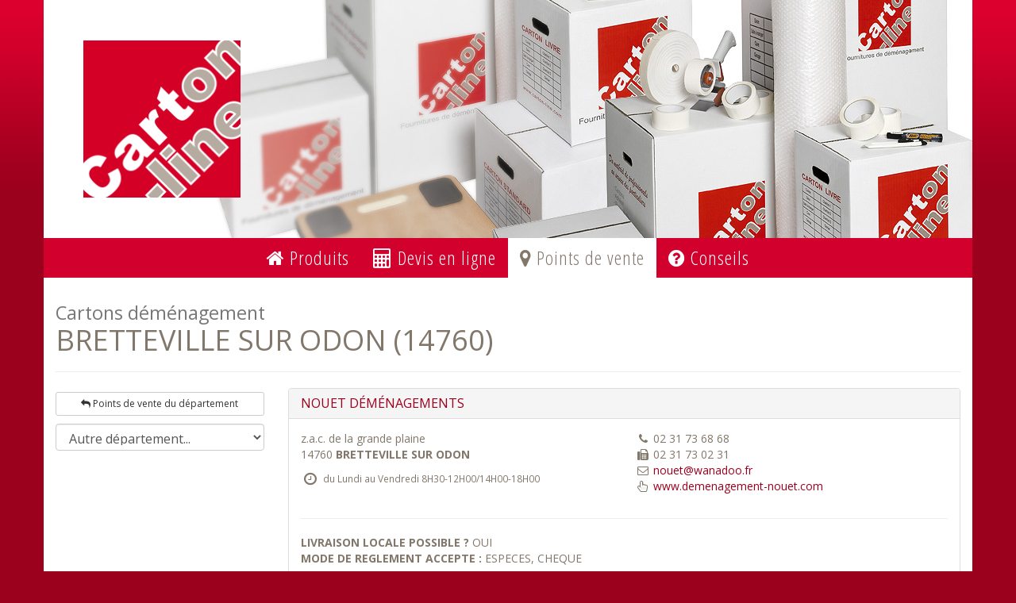

--- FILE ---
content_type: text/html; charset=UTF-8
request_url: https://www.carton-line.com/carton-demenagement-calvados-145.php
body_size: 4223
content:

<!DOCTYPE html>
<html lang="fr">
  <head>
    <meta charset="utf-8">
    <meta http-equiv="X-UA-Compatible" content="IE=edge">
    <meta name="viewport" content="width=device-width, initial-scale=1">
				<meta name="robots" content="index follow" />
		<title>Carton déménagement BRETTEVILLE SUR ODON (14760) - NOUET Déménagements</title>
		<link rel="stylesheet" href="https://maxcdn.bootstrapcdn.com/bootstrap/3.3.7/css/bootstrap.min.css" integrity="sha384-BVYiiSIFeK1dGmJRAkycuHAHRg32OmUcww7on3RYdg4Va+PmSTsz/K68vbdEjh4u" crossorigin="anonymous">
		<link href="https://maxcdn.bootstrapcdn.com/font-awesome/4.7.0/css/font-awesome.min.css" rel="stylesheet" integrity="sha384-wvfXpqpZZVQGK6TAh5PVlGOfQNHSoD2xbE+QkPxCAFlNEevoEH3Sl0sibVcOQVnN" crossorigin="anonymous">
		<link href="/css/styles.css?v=1763192553" rel="stylesheet" type="text/css" media="all" />
		<!-- Global site tag (gtag.js) - Google Analytics -->
		<script async src="https://www.googletagmanager.com/gtag/js?id=UA-211761-3"></script>
		<script>
		  window.dataLayer = window.dataLayer || [];
		  function gtag(){dataLayer.push(arguments);}
		  gtag('js', new Date());
		  gtag('config', 'UA-211761-3');
		</script>
			</head>
	<body>
		<header class="container">
			<a href="http://www.carton-line.com"><img class="logo" src="/images/logo-carton-line.png" alt="CARTON-LINE : Fournitures de déménagement" /></a>
		</header>
		<nav class="container">
			<div class="bkg">
				<ul class="menu">
					<li class="toggle"><a href="#modal-menu" data-toggle="modal" data-target="#modal-menu"><i class="fa fa-bars" aria-hidden="true"></i> MENU</a></li>
					<li><a href="/"><i class="fa fa-home" aria-hidden="true"></i> Produits</a></li><!--
					--><li><a href="devis.php"><i class="fa fa-calculator" aria-hidden="true"></i> Devis en ligne</a></li><!--
					--><li><a class="active" 						href="pointsdevente.php"><i class="fa fa-map-marker" aria-hidden="true"></i> Points de vente						</a></li><!--
					--><li><a href="conseils.php"><i class="fa fa-question-circle" aria-hidden="true"></i> Conseils</a></li>				</ul>
			</div>
		</nav>
		<main class="container"><h1><small>Cartons déménagement</small><br />BRETTEVILLE SUR ODON (14760)</h1><hr />					
								<div class="row">				
									<aside class="col-sm-3">
										
																				
																					<p><a href="carton-demenagement-calvados.php" class="btn btn-default btn-sm btn-block" ><i class="fa fa-reply"></i> Points de vente du département</a></p>											<form class="form">
												<select name="dep" id="dep" class="form-control" onchange="location.href = this.options[this.selectedIndex].value;">
													<option value="#">Autre département...</option>
												<option value="carton-demenagement-ain.php">01 - Ain</option>
							<option value="carton-demenagement-aisne.php">02 - Aisne</option>
							<option value="carton-demenagement-allier.php">03 - Allier</option>
							<option value="carton-demenagement-alpes-de-haute-provence.php">04 - Alpes-de-Haute-Provence</option>
							<option value="carton-demenagement-hautes-alpes.php">05 - Hautes-Alpes</option>
							<option value="carton-demenagement-alpes-maritimes.php">06 - Alpes-Maritimes</option>
							<option value="carton-demenagement-ardeche.php">07 - Ard&egrave;che</option>
							<option value="carton-demenagement-ariege.php">09 - Ari&eacute;ge</option>
							<option value="carton-demenagement-aube.php">10 - Aube</option>
							<option value="carton-demenagement-aude.php">11 - Aude</option>
							<option value="carton-demenagement-aveyron.php">12 - Aveyron</option>
							<option value="carton-demenagement-bouches-du-rhone.php">13 - Bouches-du-Rh&ocirc;ne</option>
							<option value="carton-demenagement-cantal.php">15 - Cantal</option>
							<option value="carton-demenagement-charente.php">16 - Charente</option>
							<option value="carton-demenagement-charente-maritime.php">17 - Charente-Maritime</option>
							<option value="carton-demenagement-cher.php">18 - Cher</option>
							<option value="carton-demenagement-correze.php">19 - Corr&egrave;ze</option>
							<option value="carton-demenagement-haute-corse-corse-du-sud.php">20 - Haute-Corse &amp; Corse-du-Sud</option>
							<option value="carton-demenagement-cotes-d-armor.php">22 - C&ocirc;tes-d'Armor</option>
							<option value="carton-demenagement-dordogne.php">24 - Dordogne</option>
							<option value="carton-demenagement-drome.php">26 - Dr&ocirc;me</option>
							<option value="carton-demenagement-eure.php">27 - Eure</option>
							<option value="carton-demenagement-eure-et-loir.php">28 - Eure-et-Loir</option>
							<option value="carton-demenagement-finistere.php">29 - Finist&egrave;re</option>
							<option value="carton-demenagement-gard.php">30 - Gard</option>
							<option value="carton-demenagement-haute-garonne.php">31 - Haute-Garonne</option>
							<option value="carton-demenagement-gers.php">32 - Gers</option>
							<option value="carton-demenagement-gironde.php">33 - Gironde</option>
							<option value="carton-demenagement-herault.php">34 - Herault</option>
							<option value="carton-demenagement-ille-et-vilaine.php">35 - Ille-et-Vilaine</option>
							<option value="carton-demenagement-indre.php">36 - Indre</option>
							<option value="carton-demenagement-indre-et-loire.php">37 - Indre-et-Loire</option>
							<option value="carton-demenagement-isere.php">38 - Is&egrave;re</option>
							<option value="carton-demenagement-landes.php">40 - Landes</option>
							<option value="carton-demenagement-loir-et-cher.php">41 - Loir-et-Cher</option>
							<option value="carton-demenagement-loire.php">42 - Loire</option>
							<option value="carton-demenagement-haute-loire.php">43 - Haute-Loire</option>
							<option value="carton-demenagement-loire-atlantique.php">44 - Loire-Atlantique</option>
							<option value="carton-demenagement-loiret.php">45 - Loiret</option>
							<option value="carton-demenagement-lot.php">46 - Lot</option>
							<option value="carton-demenagement-lot-et-garonne.php">47 - Lot-et-Garonne</option>
							<option value="carton-demenagement-lozere.php">48 - Loz&egrave;re</option>
							<option value="carton-demenagement-maine-et-loire.php">49 - Maine-et-Loire</option>
							<option value="carton-demenagement-marne.php">51 - Marne</option>
							<option value="carton-demenagement-haute-marne.php">52 - Haute-Marne</option>
							<option value="carton-demenagement-mayenne.php">53 - Mayenne</option>
							<option value="carton-demenagement-meurthe-et-moselle.php">54 - Meurthe-et-Moselle</option>
							<option value="carton-demenagement-meuse.php">55 - Meuse</option>
							<option value="carton-demenagement-morbihan.php">56 - Morbihan</option>
							<option value="carton-demenagement-moselle.php">57 - Moselle</option>
							<option value="carton-demenagement-nievre.php">58 - Ni&egrave;vre</option>
							<option value="carton-demenagement-nord.php">59 - Nord</option>
							<option value="carton-demenagement-oise.php">60 - Oise</option>
							<option value="carton-demenagement-orne.php">61 - Orne</option>
							<option value="carton-demenagement-pas-de-calais.php">62 - Pas-de-Calais</option>
							<option value="carton-demenagement-puy-de-dome.php">63 - Puy-de-D&ocirc;me</option>
							<option value="carton-demenagement-pyrenees-atlantiques.php">64 - Pyren&eacute;es-Atlantiques</option>
							<option value="carton-demenagement-hautes-pyrenees.php">65 - Hautes-Pyren&eacute;es</option>
							<option value="carton-demenagement-pyrenees-orientales.php">66 - Pyren&eacute;es-orientales</option>
							<option value="carton-demenagement-bas-rhin.php">67 - Bas-Rhin</option>
							<option value="carton-demenagement-haut-rhin.php">68 - Haut-Rhin</option>
							<option value="carton-demenagement-rhone.php">69 - Rh&ocirc;ne</option>
							<option value="carton-demenagement-haute-saone.php">70 - Haute-Sa&ocirc;ne</option>
							<option value="carton-demenagement-saone-et-loire.php">71 - Sa&ocirc;ne-et-Loire</option>
							<option value="carton-demenagement-sarthe.php">72 - Sarthe</option>
							<option value="carton-demenagement-savoie.php">73 - Savoie</option>
							<option value="carton-demenagement-haute-savoie.php">74 - Haute-Savoie</option>
							<option value="carton-demenagement-paris.php">75 - Paris</option>
							<option value="carton-demenagement-seine-maritime.php">76 - Seine-Maritime</option>
							<option value="carton-demenagement-seine-et-marne.php">77 - Seine-et-Marne</option>
							<option value="carton-demenagement-yvelines.php">78 - Yvelines</option>
							<option value="carton-demenagement-deux-sevres.php">79 - Deux-S&egrave;vres</option>
							<option value="carton-demenagement-somme.php">80 - Somme</option>
							<option value="carton-demenagement-tarn.php">81 - Tarn</option>
							<option value="carton-demenagement-tarn-et-garonne.php">82 - Tarn-et-Garonne</option>
							<option value="carton-demenagement-var.php">83 - Var</option>
							<option value="carton-demenagement-vaucluse.php">84 - Vaucluse</option>
							<option value="carton-demenagement-vendee.php">85 - Vend&eacute;e</option>
							<option value="carton-demenagement-vienne.php">86 - Vienne</option>
							<option value="carton-demenagement-haute-vienne.php">87 - Haute-Vienne</option>
							<option value="carton-demenagement-vosges.php">88 - Vosges</option>
							<option value="carton-demenagement-yonne.php">89 - Yonne</option>
							<option value="carton-demenagement-essonne.php">91 - Essonne</option>
							<option value="carton-demenagement-hauts-de-seine.php">92 - Hauts-de-Seine</option>
							<option value="carton-demenagement-seine-saint-denis.php">93 - Seine-Saint-Denis</option>
							<option value="carton-demenagement-val-de-marne.php">94 - Val-de-Marne</option>
							<option value="carton-demenagement-val-d-oise.php">95 - Val-d'Oise</option>
																	</select>
										</form><br />
																				
										

									</aside>
									<div class="col-sm-9">
					
					<a class="anchor" id="BRETTEVILLE+SUR+ODON"></a><div class="panel panel-default distributeur" id="dist145" itemscope itemtype="http://schema.org/Organization">
						<div class="panel-heading"><h3 class="panel-title"><a href="carton-demenagement-calvados-145.php"><span itemprop="name">NOUET Déménagements</span></a></h3></div>
						<div class="panel-body">
						<address class="row">
						<div class="col-sm-6">
						<p class="adresse" itemprop="address" itemscope itemtype="http://schema.org/PostalAddress"><span itemprop="streetAddress">z.a.c. de la grande plaine</span><br /><span itemprop="postalCode">14760</span> <strong itemprop="addressLocality">BRETTEVILLE SUR ODON</strong></p><p><i class="fa fa-lg fa-fw fa-clock-o" aria-hidden="true"></i> <small>du Lundi au Vendredi 8H30-12H00/14H00-18H00</small></p></div>
						<div class="col-sm-6"><p class="coord"><i class="fa fa-fw fa-phone" aria-hidden="true"></i> <span itemprop="telephone">02 31 73 68 68</span><br /><i class="fa fa-fw fa-fax" aria-hidden="true"></i> <span itemprop="faxNumber">02 31 73 02 31</span><br /><i class="fa fa-fw fa-envelope-o" aria-hidden="true"></i> <a href="mailto:nouet@wanadoo.fr"><span itemprop="email">nouet@wanadoo.fr</span></a><br /><i class="fa fa-fw fa-hand-pointer-o" aria-hidden="true"></i> <a href="http://www.demenagement-nouet.com" itemprop="url">www.demenagement-nouet.com</a></p>
						</div>
						</address><hr /><p class="infos">
						<strong>LIVRAISON LOCALE POSSIBLE ?</strong> OUI&nbsp;<br />
						<strong>MODE DE REGLEMENT ACCEPTE :</strong> ESPECES, CHEQUE&nbsp;</p></div></div>					
			</div>
							</main>
		<footer class="container">
				<div class="baseline"><a href="http://www.carton-line.com">cartons - accessoires - adhésifs</a></div>
				<a href="quisommesnous.php">Qui sommes-nous ?</a> | <a href="quisommesnous.php">Contactez-nous !</a> | <a href="http://www.fmd-sa.com/catalogue/1/cartons-demenagement/41/carton-demenagement">Carton demenagement</a> | <a href="pub.php">Echange de liens</a> | <a href="#modal-sitemap" data-toggle="modal" data-target="#modal-sitemap">Plan du site</a><br/>&copy; 2025 : CARTON-LINE		</footer>
		
<!-- Modal -->
<div class="modal fade" id="modal-sitemap" tabindex="-1" role="dialog" aria-labelledby="modal-sitemap-title">
  <div class="modal-dialog" role="document">
    <div class="modal-content">
      <div class="modal-header">
        <button type="button" class="close" data-dismiss="modal" aria-label="Close"><span aria-hidden="true">&times;</span></button>
        <h4 class="modal-title" id="modal-sitemap-title">Plan du site</h4>
      </div>
      <div class="modal-body">
			<ul>
				<li><a href="/">Cartons déménagement et autres produits CARTON-LINE :</a>
					<ul>
					<li><a href="produit_1.php" title="carton déménagement avec poignées, grand carton de déménagement">CARTON DEMENAGEMENT STANDARD</a></li><li><a href="produit_2.php" title="emballage livres, carton livres, petit carton de déménagement">CARTON  DEMENAGEMENT LIVRE</a></li><li><a href="produit_3.php" title="emballage vaisselle, carton vaisselle, protection vaisselle, déménagement objets fragiles">CARTON  VAISSELLE</a></li><li><a href="produit_6.php" title="déménagement vêtements">PENDERIE CARTON  + TRINGLE</a></li><li><a href="produit_4.php" title="protection déménagement verres, carton verres">PACK CROISILLONS pour 75 VERRES</a></li><li><a href="produit_5.php" title="protection déménagement assiettes, carton assiettes">PACK CROISILLONS pour 48 ASSIETTES</a></li><li><a href="produit_8.php" title="adhésif pour cartons de déménagement">ADHESIF POLYPROPYLENE</a></li><li><a href="produit_9.php" title="materiel demenagement, kit demenagement, vente carton demenagement">DEVIDOIR PISTOLET POUR ADHESIF</a></li><li><a href="produit_17.php" title="marqueur pour cartons de déménagement">MARQUEUR PERMANENT &quot;BIC&quot;</a></li><li><a href="produit_10.php" title="papier bulle, protection déménagement, emballage objets fragiles">BULLE PLASTIQUE Largeur 1m (x10m)</a></li><li><a href="produit_11.php" title="papier bulle, protection déménagement, emballage objets fragiles">BULLE PLASTIQUE  Largeur 1m (x100m)</a></li><li><a href="produit_12.php" title="papier bulle, protection déménagement, emballage objets fragiles">BULLE PLASTIQUE Largeur 50cm (x100m)</a></li><li><a href="produit_13.php" title="protection matelas, déménagement matelas, stockage matelas">HOUSSE  MATELAS 1 PERSONNE</a></li><li><a href="produit_14.php" title="protection matelas, déménagement matelas, stockage matelas">HOUSSE MATELAS  2  PERSONNES</a></li><li><a href="produit_15.php" title="sangle camion déménagement">SANGLE  COTON Largeur 35mm(x 25m)</a></li><li><a href="produit_16.php" title="chariot déménagement, chariot à roulettes, manutention déménagement">CHARIOT DEMENAGEMENT A ROULETTES</a></li><li><a href="produit_20.php" title="Gants de manutention, gants de protection, gants à picots.">GANTS A PICOTS</a></li></ul>
				</li>
				<li><a href="pointsdevente.php">Points de vente</a></li>
				<li><a href="devis.php">Devis en ligne</a></li>
				<li><a href="conseils.php">Conseils</a></li>
			</ul>

      </div>
      <div class="modal-footer">
        <button type="button" class="btn btn-default" data-dismiss="modal">Fermer</button>
      </div>
    </div><!-- /.modal-content -->
  </div><!-- /.modal-dialog -->
</div><!-- /.modal -->	

<div class="modal fade" id="modal-menu" tabindex="-1" role="dialog" aria-labelledby="modal-menu-title">
  <div class="modal-dialog">
    <div class="modal-content">
      <div class="modal-header">
        <button type="button" class="close" data-dismiss="modal" aria-label="Fermer"><span aria-hidden="true">&times;</span></button>
        <h4 class="modal-title" id="modal-menu-title"><i class="fa fa-lg fa-bars"></i> &nbsp; MENU</h4>
      </div>
      <div class="modal-body">
      </div>
      <div class="clearfix"></div>
    </div><!-- /.modal-content -->
  </div><!-- /.modal-dialog -->
</div><!-- /.modal -->	

<script src="https://ajax.googleapis.com/ajax/libs/jquery/1.12.4/jquery.min.js"></script>
<script src="https://maxcdn.bootstrapcdn.com/bootstrap/3.3.7/js/bootstrap.min.js" integrity="sha384-Tc5IQib027qvyjSMfHjOMaLkfuWVxZxUPnCJA7l2mCWNIpG9mGCD8wGNIcPD7Txa" crossorigin="anonymous"></script>
<script src="/js/scripts.js"></script>
	</body>

</html>


--- FILE ---
content_type: text/css
request_url: https://www.carton-line.com/css/styles.css?v=1763192553
body_size: 2014
content:
@import url('https://fonts.googleapis.com/css?family=Open+Sans+Condensed:300');
@import url('https://fonts.googleapis.com/css?family=Open+Sans:300,400,700');

body {
	font-family: "Open Sans", sans-serif;
	background: #9b001d url(/images/fond.gif) repeat-x;
	color: #82776b;
}

a { color: #9b001d; }
a:hover { color: #d2002d; }

main { background: #fff; padding-bottom: 30px;}
.scroll main { padding-top: 50px; }

aside h4 + hr {
	margin-top: 5px;
	margin-bottom: 5px;
}

aside p {
	text-align: center;
}

aside p a.btn {
	margin: 5px 0;
}

aside h4 {
	margin-top: 20px;
}

/* BOOTSTRAP */

.btn { white-space: normal }

.btn-danger {
	background-color: #d2002d;
	border-color: #d2002d;
}

.btn-danger:hover {
	background-color: #9b001d;
	border-color: #9b001d;
}

small, .small,
.text-muted { color: #82776b; }

.btn-success small { color: #fff; }

.tooltip { pointer-events: none }

select {
	font-size: 16px !important;
}

/* HEADER */

header {
	position: relative;
	height: 300px;
	background: url('/images/entete.jpg') no-repeat top left;
}

header .logo {
	position: absolute;
	top: 17%;
	left: 50px;
	height: 66%;
	width: auto;
}

header, nav {
	padding: 0 !important;
}



/* NAV */


nav {
	position: relative;
	z-index: 1000;
	height: 50px;
}

.scroll nav {
	position: fixed;
	top: 0;
	left: 0;
	right: 0;
	width: 100%;
}
.scroll nav .bkg {
	box-shadow: 0px 0px 20px black;
	background-image: url('/images/logo-nav.png');
	background-repeat: no-repeat;
	background-position: left top;
	background-size: auto 100%;
}

nav .bkg {
	height: 100%;
	background: #d2002d;
	overflow: hidden;
}

nav ul {
	display: block;
	text-align: center;
	padding: 0;
	margin: 0;
}

nav li {
	display: inline-block;
	list-style-type: none;
}

nav li.toggle { display: none; }

nav li a,
nav li a:focus,
nav li a:visited {
	display: block;
	line-height: 50px;
	padding: 0 15px;
	color: #fff;
	font-family: "Open Sans Condensed", sans-serif;
	font-weight: 300;
	font-size: 24px;
	letter-spacing: 1px;
	text-decoration: none;
}

nav li a:hover {
	background: #9b001d;
	text-decoration: none;
	color: #fff;
}

nav li a.active {
	background: #fff;
	color: #82776b;
}

nav li.cart {
	background: #5cb85c;
}

#nav-logo {
	visibility: hidden;
}

#modal-menu .modal-body {
	padding: 0 15px;
}

#modal-menu ul {
	padding: 0;
	margin: 0;
}

#modal-menu li {
	padding: 0;
	margin: 5px 0;
	list-style-type: none;
	border-bottom: 1px solid #eee;
}
.modal li:last-child { border-bottom: none !important }

#modal-menu li a {
	display: block;
	text-decoration: none;
	font-size: 16px;
	line-height: 40px;
	padding-bottom: 3px;
	text-align: center;
}
#modal-menu li.active a {
	color: #ddd;
}





/* MENU PRODUITS */

#menuproduits {
	margin: 0;
	padding: 0;
}

#menuproduits li {
	list-style-type: none;
	float: left;
	display: inline;
	width: 33%;
	margin-top: 10px;
	padding: 0;
	background: none;
	position: relative;
	text-align: center;
}

#menuproduits li.separe {
	clear: both;
	display: block;
	float: none;
	height: 1px;
	overflow: hidden;
	margin: 0;
	padding: 0;
}

#menuproduits div.photo {
	margin-bottom: 10px;
	margin: 0 auto 10px auto;
	width: 75%;
	overflow: visible;
	text-align: center;
	cursor: pointer;
	position: relative;
}

#menuproduits div.photo img {
	border: 1px solid #ecebe9;
	width: 100%;
	height: auto;
}

#menuproduits a {
	display: block;
	border: 1px solid #fff;
	padding: 10px;
	text-align: center;
	color: #9b001d;
	text-decoration: none;
	background: #fff;
	line-height: 13px;
}

#menuproduits a:hover {
	border: 1px solid #ecebe9;
	background: #f4f2f1;
}


#menuproduits span.prix {
	position: absolute;
	top: -5px;
	left: -5px;
	line-height: 20px;
	font-weight: bold;
	background: #5cb85c;
	color: #fff;
	padding: 0 8px;
	font-size: 14px;
	border-radius: 3px;
}

#menuproduits span.prix sup {
	font-weight: normal;
	color: rgba(255,255,255,0.6);
	font-size: 10px;
	top: -5px;
}


/* DEVIS */

td.photo img {
	width: 130px;
	height: auto;
}

.scroll #recap {
	position: fixed;
	top: 50px;
	width: 293px;
}

#recap #total {
	font-size: 24px;
	color: #d2002d;
}
#recap #total small {
	font-size: 18px;
	color: #d2002d;
}

#recap .btn {
	white-space: normal;
	line-height: 1.1em;
}

#recap .btn strong { font-size: 1.2em; }
#recap .btn strong,
#recap .btn small { display: block; }
#recap .btn { margin-bottom: 5px; }

#form_devis .panier input { font-size: 16px; margin-bottom: 5px; }


/* POINTS DE VENTE */

.panel.distributeur .panel-title {
	text-transform: uppercase;
	color: #9b001d;
}

a.anchor {
	float: right;
	margin-top: -65px;
	height: 1px;
	width: 1px;
	display: inline-block;
}


/* PRODUIT */

.manufacturer {
	text-indent: -1000px;
	overflow: hidden;
}

aside .photo {
	margin-top: 30px;
	position: relative;
}

aside .prix {
	position: absolute;
	display: inline-block;
	top: -20px;
	left: -5px;
	line-height: 20px;
	background: #5cb85c;
	color: #fff;
	padding: 6px 10px;
	border-radius: 3px;
}

aside .prix small { color: #fff; }
aside .prix strong { font-size: 20px; }

/* FOOTER */

footer {
	text-align: center;
	color: #c0bbb5;
	line-height: 20px;
	padding: 0 0 30px 0 !important;
	font-size: 12px;
}


footer a { color: #fff; }

footer .baseline {
	background: linear-gradient(to bottom, #82776b 0%,#b4aba1 100%);
	text-align: center;
	color: #c0bbb5;
	font-size: 30px;
	line-height: 50px;
	font-weight: bold;
	margin-bottom: 15px;
	border-radius: 0 0 15px 15px;
	padding-bottom: 4px;
}
footer .baseline a,
footer .baseline a:hover {
	text-decoration: none;
	color: #c0bbb5;
}


@media (max-width: 767px) { /* ONLY Phones */
	
	.nopadding-xs { padding: 0; }
	.padding-xs { padding: 0 15px; }
	
	header {
		background-size: auto 100%;
		height: 200px;
	}
	header img.logo { left: 34px; }
	
	#menuproduits li {
		width: 50%;
	}
	
	nav li { display: none; }
	nav li.toggle, nav li.cart { display: inline-block; }
	
	.scroll #recap {
		width: 100%;
		padding: 15px 0;
		background: #000;
		color: #fff;
	}
	
	.scroll #recap small,
	.scroll #recap .small {
		color: #fff;
	}

#recap .btn { line-height: 1em; }
#recap .btn strong { font-size: 1em; }
#recap .btn small { font-size: .6em; line-height: 1.1em; }
	
	aside #recap h3 { margin-top: 10px; }
	
	td.photo img {
		max-width: none !important;
		width: 65px;
	}
	
	footer .baseline {
		font-size: 18px;
		line-height: 40px;
		border-radius: 0;
	}
	
}

@media (min-width: 768px) and (max-width: 991px) { /* ONLY Tablets (64%) */

	.scroll aside #recap { width: 188px; }

}

@media (min-width: 992px) and (max-width: 1199px) { /* ONLY Medium screens (83%) */

	.scroll aside #recap { width: 243px; }

}

@media (max-width: 991px) { /* ONLY Tablets & Phones */
	nav li a {
		font-size: 20px;
	}
}

@media (min-width: 992px) { /* ONLY Screens */
	

}

@media (min-width: 1200px) { /* ONLY Big screens (100%) */


}

@media print {
  a[href]:after { content: none; }
}






--- FILE ---
content_type: text/javascript
request_url: https://www.carton-line.com/js/scripts.js
body_size: 1125
content:
function onScroll() {
  var scroll_top = $(window).scrollTop();
	var h = $("header").height();
  if (scroll_top >= h) { // the detection!
    $('body').addClass('scroll');
  } else {
    $('body').removeClass('scroll');
  }
}
$(window).scroll(onScroll);


function scrollToTop(){
	$('html, body').animate({scrollTop : 0},800);
	return false;
}


function contact(panel){
	$('#modal-contact').off('shown.bs.modal');
	$('#modal-contact .alert').remove();
	$('#modal-contact #input-message').val('');
	$('#modal-contact button.envoyer').prop('disabled',false);
	if($('#modal-menu').is(':visible')){
		$('#modal-menu').on('hidden.bs.modal',function(){ $('#modal-contact').modal('show'); });
		$('#modal-menu').modal('hide');
	}
	else $('#modal-contact').modal('show');
	  
	if(typeof panel != 'undefined') {
		console.log(panel);
		$('#modal-contact').on('shown.bs.modal',function(){ $('a[href="#panel-'+panel+'"]').click(); });
	}
	return false;
}



function envoyer(){
	var modal = $('#modal-contact');
	var form = modal.find('form');
	var btn = modal.find('button.envoyer');
	btn.prop('disabled',true);
	modal.find('.alert').remove();
	$.post('/ajax/contact.php',form.serialize(),function(data){
		if(data.match(/^<!--OK-->/)){
			form.append('<div class="alert alert-dismissable fade in alert-success text-left"><i class="fa fa-lg fa-smile-o"></i> Votre message a bien été envoyé !<img height="1" width="1" style="border-style:none;" alt="" src="//www.googleadservices.com/pagead/conversion/834545833/?label=1L_2CLjfl3UQqdH4jQM&amp;guid=ON&amp;script=0"/></div>');
			setTimeout(function(){ modal.modal('hide'); }, 2000);
		}
		else {
			form.append('<div class="alert alert-dismissable fade in alert-danger text-left"><button type="button" class="close" data-dismiss="alert" aria-hidden="true">×</button><i class="fa fa-lg fa-meh-o"></i> '+data+'</div>');
			btn.prop('disabled',false);
		}
	})
}



$(document).ready(function(){

	$('#modal-menu').on('show.bs.modal', function (e) {
		$("#modal-menu .modal-body").html($("nav ul.menu").clone());
		$("#modal-menu .modal-body li.toggle").remove();
	})
	
	$('a[href="#top"]').click(scrollToTop);

	$('a[href^="#contact"]').click(function(){
		var panel = this.hash.split('+');
	//	console.log(panel);
		if(panel.length > 1) contact(panel[1]);
		else contact();
		return false;
	});
	$('#modal-contact').on('hide.bs.modal',function(){ $('#modal-contact .panel-collapse.in').collapse('hide'); });
	
	$('#cmap svg a[data-toggle="tooltip"]').tooltip({ container: 'body' });
	

	$("#cmap path").on('mousemove', function(e) {
		var ttW = $(".tooltip.in").width()/2;
	  $(".tooltip.in").css({position: 'absolute', top: e.pageY-35, left: e.pageX-ttW });
	})

	
/*
	$("#img").on('mouseleave', function(e) {
	  $('[data-toggle="tooltip"]').tooltip('hide')
	})
*/
	
})
